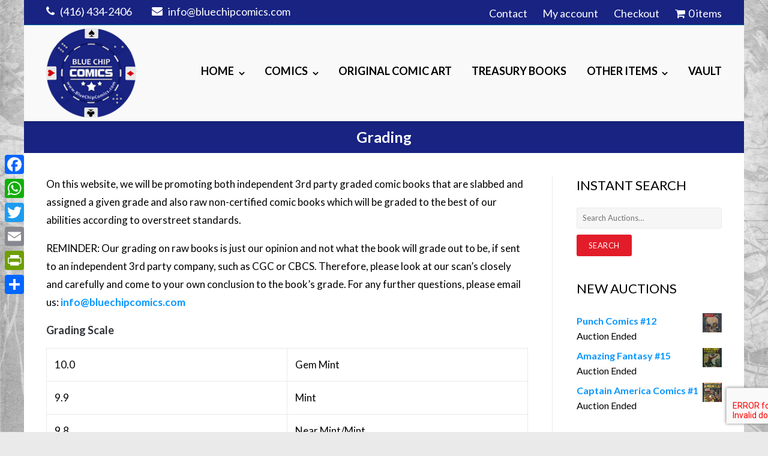

--- FILE ---
content_type: text/html; charset=UTF-8
request_url: https://bluechipcomics.com/grading/
body_size: 13297
content:
<!DOCTYPE html>
<html lang="en">
<head>
	<meta charset="UTF-8">
	<link rel="profile" href="https://gmpg.org/xfn/11">

	<title>Grading &#8211; BlueChip Comics</title>
<meta name='robots' content='max-image-preview:large' />
	<style>img:is([sizes="auto" i], [sizes^="auto," i]) { contain-intrinsic-size: 3000px 1500px }</style>
	<link rel='dns-prefetch' href='//static.addtoany.com' />
<link rel='dns-prefetch' href='//fonts.googleapis.com' />
<link rel="alternate" type="application/rss+xml" title="BlueChip Comics &raquo; Feed" href="https://bluechipcomics.com/feed/" />
<link rel="alternate" type="application/rss+xml" title="BlueChip Comics &raquo; Comments Feed" href="https://bluechipcomics.com/comments/feed/" />
<script type="text/javascript">
/* <![CDATA[ */
window._wpemojiSettings = {"baseUrl":"https:\/\/s.w.org\/images\/core\/emoji\/16.0.1\/72x72\/","ext":".png","svgUrl":"https:\/\/s.w.org\/images\/core\/emoji\/16.0.1\/svg\/","svgExt":".svg","source":{"concatemoji":"https:\/\/bluechipcomics.com\/wp-includes\/js\/wp-emoji-release.min.js?ver=6.8.3"}};
/*! This file is auto-generated */
!function(s,n){var o,i,e;function c(e){try{var t={supportTests:e,timestamp:(new Date).valueOf()};sessionStorage.setItem(o,JSON.stringify(t))}catch(e){}}function p(e,t,n){e.clearRect(0,0,e.canvas.width,e.canvas.height),e.fillText(t,0,0);var t=new Uint32Array(e.getImageData(0,0,e.canvas.width,e.canvas.height).data),a=(e.clearRect(0,0,e.canvas.width,e.canvas.height),e.fillText(n,0,0),new Uint32Array(e.getImageData(0,0,e.canvas.width,e.canvas.height).data));return t.every(function(e,t){return e===a[t]})}function u(e,t){e.clearRect(0,0,e.canvas.width,e.canvas.height),e.fillText(t,0,0);for(var n=e.getImageData(16,16,1,1),a=0;a<n.data.length;a++)if(0!==n.data[a])return!1;return!0}function f(e,t,n,a){switch(t){case"flag":return n(e,"\ud83c\udff3\ufe0f\u200d\u26a7\ufe0f","\ud83c\udff3\ufe0f\u200b\u26a7\ufe0f")?!1:!n(e,"\ud83c\udde8\ud83c\uddf6","\ud83c\udde8\u200b\ud83c\uddf6")&&!n(e,"\ud83c\udff4\udb40\udc67\udb40\udc62\udb40\udc65\udb40\udc6e\udb40\udc67\udb40\udc7f","\ud83c\udff4\u200b\udb40\udc67\u200b\udb40\udc62\u200b\udb40\udc65\u200b\udb40\udc6e\u200b\udb40\udc67\u200b\udb40\udc7f");case"emoji":return!a(e,"\ud83e\udedf")}return!1}function g(e,t,n,a){var r="undefined"!=typeof WorkerGlobalScope&&self instanceof WorkerGlobalScope?new OffscreenCanvas(300,150):s.createElement("canvas"),o=r.getContext("2d",{willReadFrequently:!0}),i=(o.textBaseline="top",o.font="600 32px Arial",{});return e.forEach(function(e){i[e]=t(o,e,n,a)}),i}function t(e){var t=s.createElement("script");t.src=e,t.defer=!0,s.head.appendChild(t)}"undefined"!=typeof Promise&&(o="wpEmojiSettingsSupports",i=["flag","emoji"],n.supports={everything:!0,everythingExceptFlag:!0},e=new Promise(function(e){s.addEventListener("DOMContentLoaded",e,{once:!0})}),new Promise(function(t){var n=function(){try{var e=JSON.parse(sessionStorage.getItem(o));if("object"==typeof e&&"number"==typeof e.timestamp&&(new Date).valueOf()<e.timestamp+604800&&"object"==typeof e.supportTests)return e.supportTests}catch(e){}return null}();if(!n){if("undefined"!=typeof Worker&&"undefined"!=typeof OffscreenCanvas&&"undefined"!=typeof URL&&URL.createObjectURL&&"undefined"!=typeof Blob)try{var e="postMessage("+g.toString()+"("+[JSON.stringify(i),f.toString(),p.toString(),u.toString()].join(",")+"));",a=new Blob([e],{type:"text/javascript"}),r=new Worker(URL.createObjectURL(a),{name:"wpTestEmojiSupports"});return void(r.onmessage=function(e){c(n=e.data),r.terminate(),t(n)})}catch(e){}c(n=g(i,f,p,u))}t(n)}).then(function(e){for(var t in e)n.supports[t]=e[t],n.supports.everything=n.supports.everything&&n.supports[t],"flag"!==t&&(n.supports.everythingExceptFlag=n.supports.everythingExceptFlag&&n.supports[t]);n.supports.everythingExceptFlag=n.supports.everythingExceptFlag&&!n.supports.flag,n.DOMReady=!1,n.readyCallback=function(){n.DOMReady=!0}}).then(function(){return e}).then(function(){var e;n.supports.everything||(n.readyCallback(),(e=n.source||{}).concatemoji?t(e.concatemoji):e.wpemoji&&e.twemoji&&(t(e.twemoji),t(e.wpemoji)))}))}((window,document),window._wpemojiSettings);
/* ]]> */
</script>
<link rel='stylesheet' id='stripe-main-styles-css' href='https://bluechipcomics.com/wp-content/mu-plugins/vendor/godaddy/mwc-core/assets/css/stripe-settings.css' type='text/css' media='all' />
<style id='wp-emoji-styles-inline-css' type='text/css'>

	img.wp-smiley, img.emoji {
		display: inline !important;
		border: none !important;
		box-shadow: none !important;
		height: 1em !important;
		width: 1em !important;
		margin: 0 0.07em !important;
		vertical-align: -0.1em !important;
		background: none !important;
		padding: 0 !important;
	}
</style>
<link rel='stylesheet' id='wp-block-library-css' href='https://bluechipcomics.com/wp-includes/css/dist/block-library/style.min.css?ver=6.8.3' type='text/css' media='all' />
<style id='classic-theme-styles-inline-css' type='text/css'>
/*! This file is auto-generated */
.wp-block-button__link{color:#fff;background-color:#32373c;border-radius:9999px;box-shadow:none;text-decoration:none;padding:calc(.667em + 2px) calc(1.333em + 2px);font-size:1.125em}.wp-block-file__button{background:#32373c;color:#fff;text-decoration:none}
</style>
<style id='global-styles-inline-css' type='text/css'>
:root{--wp--preset--aspect-ratio--square: 1;--wp--preset--aspect-ratio--4-3: 4/3;--wp--preset--aspect-ratio--3-4: 3/4;--wp--preset--aspect-ratio--3-2: 3/2;--wp--preset--aspect-ratio--2-3: 2/3;--wp--preset--aspect-ratio--16-9: 16/9;--wp--preset--aspect-ratio--9-16: 9/16;--wp--preset--color--black: #000000;--wp--preset--color--cyan-bluish-gray: #abb8c3;--wp--preset--color--white: #ffffff;--wp--preset--color--pale-pink: #f78da7;--wp--preset--color--vivid-red: #cf2e2e;--wp--preset--color--luminous-vivid-orange: #ff6900;--wp--preset--color--luminous-vivid-amber: #fcb900;--wp--preset--color--light-green-cyan: #7bdcb5;--wp--preset--color--vivid-green-cyan: #00d084;--wp--preset--color--pale-cyan-blue: #8ed1fc;--wp--preset--color--vivid-cyan-blue: #0693e3;--wp--preset--color--vivid-purple: #9b51e0;--wp--preset--gradient--vivid-cyan-blue-to-vivid-purple: linear-gradient(135deg,rgba(6,147,227,1) 0%,rgb(155,81,224) 100%);--wp--preset--gradient--light-green-cyan-to-vivid-green-cyan: linear-gradient(135deg,rgb(122,220,180) 0%,rgb(0,208,130) 100%);--wp--preset--gradient--luminous-vivid-amber-to-luminous-vivid-orange: linear-gradient(135deg,rgba(252,185,0,1) 0%,rgba(255,105,0,1) 100%);--wp--preset--gradient--luminous-vivid-orange-to-vivid-red: linear-gradient(135deg,rgba(255,105,0,1) 0%,rgb(207,46,46) 100%);--wp--preset--gradient--very-light-gray-to-cyan-bluish-gray: linear-gradient(135deg,rgb(238,238,238) 0%,rgb(169,184,195) 100%);--wp--preset--gradient--cool-to-warm-spectrum: linear-gradient(135deg,rgb(74,234,220) 0%,rgb(151,120,209) 20%,rgb(207,42,186) 40%,rgb(238,44,130) 60%,rgb(251,105,98) 80%,rgb(254,248,76) 100%);--wp--preset--gradient--blush-light-purple: linear-gradient(135deg,rgb(255,206,236) 0%,rgb(152,150,240) 100%);--wp--preset--gradient--blush-bordeaux: linear-gradient(135deg,rgb(254,205,165) 0%,rgb(254,45,45) 50%,rgb(107,0,62) 100%);--wp--preset--gradient--luminous-dusk: linear-gradient(135deg,rgb(255,203,112) 0%,rgb(199,81,192) 50%,rgb(65,88,208) 100%);--wp--preset--gradient--pale-ocean: linear-gradient(135deg,rgb(255,245,203) 0%,rgb(182,227,212) 50%,rgb(51,167,181) 100%);--wp--preset--gradient--electric-grass: linear-gradient(135deg,rgb(202,248,128) 0%,rgb(113,206,126) 100%);--wp--preset--gradient--midnight: linear-gradient(135deg,rgb(2,3,129) 0%,rgb(40,116,252) 100%);--wp--preset--font-size--small: 13px;--wp--preset--font-size--medium: 20px;--wp--preset--font-size--large: 36px;--wp--preset--font-size--x-large: 42px;--wp--preset--spacing--20: 0.44rem;--wp--preset--spacing--30: 0.67rem;--wp--preset--spacing--40: 1rem;--wp--preset--spacing--50: 1.5rem;--wp--preset--spacing--60: 2.25rem;--wp--preset--spacing--70: 3.38rem;--wp--preset--spacing--80: 5.06rem;--wp--preset--shadow--natural: 6px 6px 9px rgba(0, 0, 0, 0.2);--wp--preset--shadow--deep: 12px 12px 50px rgba(0, 0, 0, 0.4);--wp--preset--shadow--sharp: 6px 6px 0px rgba(0, 0, 0, 0.2);--wp--preset--shadow--outlined: 6px 6px 0px -3px rgba(255, 255, 255, 1), 6px 6px rgba(0, 0, 0, 1);--wp--preset--shadow--crisp: 6px 6px 0px rgba(0, 0, 0, 1);}:where(.is-layout-flex){gap: 0.5em;}:where(.is-layout-grid){gap: 0.5em;}body .is-layout-flex{display: flex;}.is-layout-flex{flex-wrap: wrap;align-items: center;}.is-layout-flex > :is(*, div){margin: 0;}body .is-layout-grid{display: grid;}.is-layout-grid > :is(*, div){margin: 0;}:where(.wp-block-columns.is-layout-flex){gap: 2em;}:where(.wp-block-columns.is-layout-grid){gap: 2em;}:where(.wp-block-post-template.is-layout-flex){gap: 1.25em;}:where(.wp-block-post-template.is-layout-grid){gap: 1.25em;}.has-black-color{color: var(--wp--preset--color--black) !important;}.has-cyan-bluish-gray-color{color: var(--wp--preset--color--cyan-bluish-gray) !important;}.has-white-color{color: var(--wp--preset--color--white) !important;}.has-pale-pink-color{color: var(--wp--preset--color--pale-pink) !important;}.has-vivid-red-color{color: var(--wp--preset--color--vivid-red) !important;}.has-luminous-vivid-orange-color{color: var(--wp--preset--color--luminous-vivid-orange) !important;}.has-luminous-vivid-amber-color{color: var(--wp--preset--color--luminous-vivid-amber) !important;}.has-light-green-cyan-color{color: var(--wp--preset--color--light-green-cyan) !important;}.has-vivid-green-cyan-color{color: var(--wp--preset--color--vivid-green-cyan) !important;}.has-pale-cyan-blue-color{color: var(--wp--preset--color--pale-cyan-blue) !important;}.has-vivid-cyan-blue-color{color: var(--wp--preset--color--vivid-cyan-blue) !important;}.has-vivid-purple-color{color: var(--wp--preset--color--vivid-purple) !important;}.has-black-background-color{background-color: var(--wp--preset--color--black) !important;}.has-cyan-bluish-gray-background-color{background-color: var(--wp--preset--color--cyan-bluish-gray) !important;}.has-white-background-color{background-color: var(--wp--preset--color--white) !important;}.has-pale-pink-background-color{background-color: var(--wp--preset--color--pale-pink) !important;}.has-vivid-red-background-color{background-color: var(--wp--preset--color--vivid-red) !important;}.has-luminous-vivid-orange-background-color{background-color: var(--wp--preset--color--luminous-vivid-orange) !important;}.has-luminous-vivid-amber-background-color{background-color: var(--wp--preset--color--luminous-vivid-amber) !important;}.has-light-green-cyan-background-color{background-color: var(--wp--preset--color--light-green-cyan) !important;}.has-vivid-green-cyan-background-color{background-color: var(--wp--preset--color--vivid-green-cyan) !important;}.has-pale-cyan-blue-background-color{background-color: var(--wp--preset--color--pale-cyan-blue) !important;}.has-vivid-cyan-blue-background-color{background-color: var(--wp--preset--color--vivid-cyan-blue) !important;}.has-vivid-purple-background-color{background-color: var(--wp--preset--color--vivid-purple) !important;}.has-black-border-color{border-color: var(--wp--preset--color--black) !important;}.has-cyan-bluish-gray-border-color{border-color: var(--wp--preset--color--cyan-bluish-gray) !important;}.has-white-border-color{border-color: var(--wp--preset--color--white) !important;}.has-pale-pink-border-color{border-color: var(--wp--preset--color--pale-pink) !important;}.has-vivid-red-border-color{border-color: var(--wp--preset--color--vivid-red) !important;}.has-luminous-vivid-orange-border-color{border-color: var(--wp--preset--color--luminous-vivid-orange) !important;}.has-luminous-vivid-amber-border-color{border-color: var(--wp--preset--color--luminous-vivid-amber) !important;}.has-light-green-cyan-border-color{border-color: var(--wp--preset--color--light-green-cyan) !important;}.has-vivid-green-cyan-border-color{border-color: var(--wp--preset--color--vivid-green-cyan) !important;}.has-pale-cyan-blue-border-color{border-color: var(--wp--preset--color--pale-cyan-blue) !important;}.has-vivid-cyan-blue-border-color{border-color: var(--wp--preset--color--vivid-cyan-blue) !important;}.has-vivid-purple-border-color{border-color: var(--wp--preset--color--vivid-purple) !important;}.has-vivid-cyan-blue-to-vivid-purple-gradient-background{background: var(--wp--preset--gradient--vivid-cyan-blue-to-vivid-purple) !important;}.has-light-green-cyan-to-vivid-green-cyan-gradient-background{background: var(--wp--preset--gradient--light-green-cyan-to-vivid-green-cyan) !important;}.has-luminous-vivid-amber-to-luminous-vivid-orange-gradient-background{background: var(--wp--preset--gradient--luminous-vivid-amber-to-luminous-vivid-orange) !important;}.has-luminous-vivid-orange-to-vivid-red-gradient-background{background: var(--wp--preset--gradient--luminous-vivid-orange-to-vivid-red) !important;}.has-very-light-gray-to-cyan-bluish-gray-gradient-background{background: var(--wp--preset--gradient--very-light-gray-to-cyan-bluish-gray) !important;}.has-cool-to-warm-spectrum-gradient-background{background: var(--wp--preset--gradient--cool-to-warm-spectrum) !important;}.has-blush-light-purple-gradient-background{background: var(--wp--preset--gradient--blush-light-purple) !important;}.has-blush-bordeaux-gradient-background{background: var(--wp--preset--gradient--blush-bordeaux) !important;}.has-luminous-dusk-gradient-background{background: var(--wp--preset--gradient--luminous-dusk) !important;}.has-pale-ocean-gradient-background{background: var(--wp--preset--gradient--pale-ocean) !important;}.has-electric-grass-gradient-background{background: var(--wp--preset--gradient--electric-grass) !important;}.has-midnight-gradient-background{background: var(--wp--preset--gradient--midnight) !important;}.has-small-font-size{font-size: var(--wp--preset--font-size--small) !important;}.has-medium-font-size{font-size: var(--wp--preset--font-size--medium) !important;}.has-large-font-size{font-size: var(--wp--preset--font-size--large) !important;}.has-x-large-font-size{font-size: var(--wp--preset--font-size--x-large) !important;}
:where(.wp-block-post-template.is-layout-flex){gap: 1.25em;}:where(.wp-block-post-template.is-layout-grid){gap: 1.25em;}
:where(.wp-block-columns.is-layout-flex){gap: 2em;}:where(.wp-block-columns.is-layout-grid){gap: 2em;}
:root :where(.wp-block-pullquote){font-size: 1.5em;line-height: 1.6;}
</style>
<link rel='stylesheet' id='dashicons-css' href='https://bluechipcomics.com/wp-includes/css/dashicons.min.css?ver=6.8.3' type='text/css' media='all' />
<link rel='stylesheet' id='admin-bar-css' href='https://bluechipcomics.com/wp-includes/css/admin-bar.min.css?ver=6.8.3' type='text/css' media='all' />
<style id='admin-bar-inline-css' type='text/css'>

    /* Hide CanvasJS credits for P404 charts specifically */
    #p404RedirectChart .canvasjs-chart-credit {
        display: none !important;
    }
    
    #p404RedirectChart canvas {
        border-radius: 6px;
    }

    .p404-redirect-adminbar-weekly-title {
        font-weight: bold;
        font-size: 14px;
        color: #fff;
        margin-bottom: 6px;
    }

    #wpadminbar #wp-admin-bar-p404_free_top_button .ab-icon:before {
        content: "\f103";
        color: #dc3545;
        top: 3px;
    }
    
    #wp-admin-bar-p404_free_top_button .ab-item {
        min-width: 80px !important;
        padding: 0px !important;
    }
    
    /* Ensure proper positioning and z-index for P404 dropdown */
    .p404-redirect-adminbar-dropdown-wrap { 
        min-width: 0; 
        padding: 0;
        position: static !important;
    }
    
    #wpadminbar #wp-admin-bar-p404_free_top_button_dropdown {
        position: static !important;
    }
    
    #wpadminbar #wp-admin-bar-p404_free_top_button_dropdown .ab-item {
        padding: 0 !important;
        margin: 0 !important;
    }
    
    .p404-redirect-dropdown-container {
        min-width: 340px;
        padding: 18px 18px 12px 18px;
        background: #23282d !important;
        color: #fff;
        border-radius: 12px;
        box-shadow: 0 8px 32px rgba(0,0,0,0.25);
        margin-top: 10px;
        position: relative !important;
        z-index: 999999 !important;
        display: block !important;
        border: 1px solid #444;
    }
    
    /* Ensure P404 dropdown appears on hover */
    #wpadminbar #wp-admin-bar-p404_free_top_button .p404-redirect-dropdown-container { 
        display: none !important;
    }
    
    #wpadminbar #wp-admin-bar-p404_free_top_button:hover .p404-redirect-dropdown-container { 
        display: block !important;
    }
    
    #wpadminbar #wp-admin-bar-p404_free_top_button:hover #wp-admin-bar-p404_free_top_button_dropdown .p404-redirect-dropdown-container {
        display: block !important;
    }
    
    .p404-redirect-card {
        background: #2c3338;
        border-radius: 8px;
        padding: 18px 18px 12px 18px;
        box-shadow: 0 2px 8px rgba(0,0,0,0.07);
        display: flex;
        flex-direction: column;
        align-items: flex-start;
        border: 1px solid #444;
    }
    
    .p404-redirect-btn {
        display: inline-block;
        background: #dc3545;
        color: #fff !important;
        font-weight: bold;
        padding: 5px 22px;
        border-radius: 8px;
        text-decoration: none;
        font-size: 17px;
        transition: background 0.2s, box-shadow 0.2s;
        margin-top: 8px;
        box-shadow: 0 2px 8px rgba(220,53,69,0.15);
        text-align: center;
        line-height: 1.6;
    }
    
    .p404-redirect-btn:hover {
        background: #c82333;
        color: #fff !important;
        box-shadow: 0 4px 16px rgba(220,53,69,0.25);
    }
    
    /* Prevent conflicts with other admin bar dropdowns */
    #wpadminbar .ab-top-menu > li:hover > .ab-item,
    #wpadminbar .ab-top-menu > li.hover > .ab-item {
        z-index: auto;
    }
    
    #wpadminbar #wp-admin-bar-p404_free_top_button:hover > .ab-item {
        z-index: 999998 !important;
    }
    
</style>
<link rel='stylesheet' id='contact-form-7-css' href='https://bluechipcomics.com/wp-content/plugins/contact-form-7/includes/css/styles.css?ver=6.1.4' type='text/css' media='all' />
<link rel='stylesheet' id='wpmenucart-icons-css' href='https://bluechipcomics.com/wp-content/plugins/woocommerce-menu-bar-cart/assets/css/wpmenucart-icons.min.css?ver=2.14.12' type='text/css' media='all' />
<style id='wpmenucart-icons-inline-css' type='text/css'>
@font-face{font-family:WPMenuCart;src:url(https://bluechipcomics.com/wp-content/plugins/woocommerce-menu-bar-cart/assets/fonts/WPMenuCart.eot);src:url(https://bluechipcomics.com/wp-content/plugins/woocommerce-menu-bar-cart/assets/fonts/WPMenuCart.eot?#iefix) format('embedded-opentype'),url(https://bluechipcomics.com/wp-content/plugins/woocommerce-menu-bar-cart/assets/fonts/WPMenuCart.woff2) format('woff2'),url(https://bluechipcomics.com/wp-content/plugins/woocommerce-menu-bar-cart/assets/fonts/WPMenuCart.woff) format('woff'),url(https://bluechipcomics.com/wp-content/plugins/woocommerce-menu-bar-cart/assets/fonts/WPMenuCart.ttf) format('truetype'),url(https://bluechipcomics.com/wp-content/plugins/woocommerce-menu-bar-cart/assets/fonts/WPMenuCart.svg#WPMenuCart) format('svg');font-weight:400;font-style:normal;font-display:swap}
</style>
<link rel='stylesheet' id='wpmenucart-css' href='https://bluechipcomics.com/wp-content/plugins/woocommerce-menu-bar-cart/assets/css/wpmenucart-main.min.css?ver=2.14.12' type='text/css' media='all' />
<link rel='stylesheet' id='pac-styles-css' href='https://bluechipcomics.com/wp-content/plugins/woocommerce-product-archive-customiser/assets/css/pac.css?ver=6.8.3' type='text/css' media='all' />
<link rel='stylesheet' id='pac-layout-styles-css' href='https://bluechipcomics.com/wp-content/plugins/woocommerce-product-archive-customiser/assets/css/layout.css?ver=6.8.3' type='text/css' media='only screen and (min-width: 768px)' />
<link rel='stylesheet' id='woocommerce-layout-css' href='https://bluechipcomics.com/wp-content/plugins/woocommerce/assets/css/woocommerce-layout.css?ver=10.4.3' type='text/css' media='all' />
<link rel='stylesheet' id='woocommerce-smallscreen-css' href='https://bluechipcomics.com/wp-content/plugins/woocommerce/assets/css/woocommerce-smallscreen.css?ver=10.4.3' type='text/css' media='only screen and (max-width: 768px)' />
<link rel='stylesheet' id='woocommerce-general-css' href='https://bluechipcomics.com/wp-content/plugins/woocommerce/assets/css/woocommerce.css?ver=10.4.3' type='text/css' media='all' />
<style id='woocommerce-inline-inline-css' type='text/css'>
.woocommerce form .form-row .required { visibility: visible; }
</style>
<link rel='stylesheet' id='wp-components-css' href='https://bluechipcomics.com/wp-includes/css/dist/components/style.min.css?ver=6.8.3' type='text/css' media='all' />
<link rel='stylesheet' id='godaddy-styles-css' href='https://bluechipcomics.com/wp-content/mu-plugins/vendor/wpex/godaddy-launch/includes/Dependencies/GoDaddy/Styles/build/latest.css?ver=2.0.2' type='text/css' media='all' />
<link rel='stylesheet' id='siteorigin-google-web-fonts-css' href='//fonts.googleapis.com/css?family=Muli%3A300%7CLato%3A300%2C400%2C700&#038;ver=6.8.3' type='text/css' media='all' />
<link rel='stylesheet' id='ultra-woocommerce-style-css' href='https://bluechipcomics.com/wp-content/themes/ultra/woocommerce/woocommerce.css?ver=6.8.3' type='text/css' media='all' />
<link rel='stylesheet' id='ultra-style-css' href='https://bluechipcomics.com/wp-content/themes/VOOFA/style.css?ver=1.6.2' type='text/css' media='all' />
<link rel='stylesheet' id='font-awesome-css' href='https://bluechipcomics.com/wp-content/themes/ultra/font-awesome/css/font-awesome.min.css?ver=4.7.0' type='text/css' media='all' />
<link rel='stylesheet' id='simple-auction-css' href='https://bluechipcomics.com/wp-content/plugins/woocommerce-simple-auctions/css/frontend.css?ver=6.8.3' type='text/css' media='all' />
<link rel='stylesheet' id='addtoany-css' href='https://bluechipcomics.com/wp-content/plugins/add-to-any/addtoany.min.css?ver=1.16' type='text/css' media='all' />
<style id='addtoany-inline-css' type='text/css'>
@media screen and (max-width:980px){
.a2a_floating_style.a2a_vertical_style{display:none;}
}
</style>
<script type="text/javascript" id="addtoany-core-js-before">
/* <![CDATA[ */
window.a2a_config=window.a2a_config||{};a2a_config.callbacks=[];a2a_config.overlays=[];a2a_config.templates={};
/* ]]> */
</script>
<script type="text/javascript" defer src="https://static.addtoany.com/menu/page.js" id="addtoany-core-js"></script>
<script type="text/javascript" src="https://bluechipcomics.com/wp-includes/js/jquery/jquery.min.js?ver=3.7.1" id="jquery-core-js"></script>
<script type="text/javascript" src="https://bluechipcomics.com/wp-includes/js/jquery/jquery-migrate.min.js?ver=3.4.1" id="jquery-migrate-js"></script>
<script type="text/javascript" defer src="https://bluechipcomics.com/wp-content/plugins/add-to-any/addtoany.min.js?ver=1.1" id="addtoany-jquery-js"></script>
<script type="text/javascript" src="https://bluechipcomics.com/wp-content/plugins/woocommerce/assets/js/jquery-blockui/jquery.blockUI.min.js?ver=2.7.0-wc.10.4.3" id="wc-jquery-blockui-js" defer="defer" data-wp-strategy="defer"></script>
<script type="text/javascript" id="wc-add-to-cart-js-extra">
/* <![CDATA[ */
var wc_add_to_cart_params = {"ajax_url":"\/wp-admin\/admin-ajax.php","wc_ajax_url":"\/?wc-ajax=%%endpoint%%","i18n_view_cart":"View cart","cart_url":"https:\/\/bluechipcomics.com\/cart\/","is_cart":"","cart_redirect_after_add":"yes"};
/* ]]> */
</script>
<script type="text/javascript" src="https://bluechipcomics.com/wp-content/plugins/woocommerce/assets/js/frontend/add-to-cart.min.js?ver=10.4.3" id="wc-add-to-cart-js" defer="defer" data-wp-strategy="defer"></script>
<script type="text/javascript" src="https://bluechipcomics.com/wp-content/plugins/woocommerce/assets/js/js-cookie/js.cookie.min.js?ver=2.1.4-wc.10.4.3" id="wc-js-cookie-js" defer="defer" data-wp-strategy="defer"></script>
<script type="text/javascript" id="woocommerce-js-extra">
/* <![CDATA[ */
var woocommerce_params = {"ajax_url":"\/wp-admin\/admin-ajax.php","wc_ajax_url":"\/?wc-ajax=%%endpoint%%","i18n_password_show":"Show password","i18n_password_hide":"Hide password"};
/* ]]> */
</script>
<script type="text/javascript" src="https://bluechipcomics.com/wp-content/plugins/woocommerce/assets/js/frontend/woocommerce.min.js?ver=10.4.3" id="woocommerce-js" defer="defer" data-wp-strategy="defer"></script>
<script type="text/javascript" id="ultra-theme-js-extra">
/* <![CDATA[ */
var ultra_smooth_scroll_params = {"value":"1"};
var ultra_resp_top_bar_params = {"collapse":"1024"};
/* ]]> */
</script>
<script type="text/javascript" src="https://bluechipcomics.com/wp-content/themes/ultra/js/jquery.theme.min.js?ver=1.6.2" id="ultra-theme-js"></script>
<script type="text/javascript" src="https://bluechipcomics.com/wp-content/themes/ultra/js/jquery.hc-sticky.min.js?ver=2.2.6" id="jquery-hc-sticky-js"></script>
<script type="text/javascript" src="https://bluechipcomics.com/wp-content/themes/ultra/js/jquery.flexslider.min.js?ver=2.2.2" id="jquery-flexslider-js"></script>
<script type="text/javascript" src="https://bluechipcomics.com/wp-content/themes/ultra/js/jquery.fitvids.min.js?ver=1.1" id="jquery-fitvids-js"></script>
<script type="text/javascript" src="https://bluechipcomics.com/wp-content/themes/ultra/js/skip-link-focus-fix.js?ver=1.6.2" id="ultra-skip-link-focus-fix-js"></script>
<!--[if lt IE 9]>
<script type="text/javascript" src="https://bluechipcomics.com/wp-content/themes/ultra/js/flexie.js?ver=1.0.3" id="ultra-flexie-js"></script>
<![endif]-->
<!--[if lt IE 9]>
<script type="text/javascript" src="https://bluechipcomics.com/wp-content/themes/ultra/js/html5shiv-printshiv.js?ver=3.7.3" id="ultra-html5-js"></script>
<![endif]-->
<!--[if (gte IE 6)&(lte IE 8)]>
<script type="text/javascript" src="https://bluechipcomics.com/wp-content/themes/ultra/js/selectivizr.min.js?ver=1.0.3b" id="ultra-selectivizr-js"></script>
<![endif]-->
<script type="text/javascript" src="https://bluechipcomics.com/wp-content/plugins/woocommerce-simple-auctions/js/jquery.countdown.min.js?ver=1.2.39" id="simple-auction-countdown-js"></script>
<script type="text/javascript" id="simple-auction-countdown-language-js-extra">
/* <![CDATA[ */
var countdown_language_data = {"labels":{"Years":"Years","Months":"Months","Weeks":"Weeks","Days":"Days","Hours":"Hours","Minutes":"Minutes","Seconds":"Seconds"},"labels1":{"Year":"Year","Month":"Month","Week":"Week","Day":"Day","Hour":"Hour","Minute":"Minute","Second":"Second"},"compactLabels":{"y":"y","m":"m","w":"w","d":"d"}};
/* ]]> */
</script>
<script type="text/javascript" src="https://bluechipcomics.com/wp-content/plugins/woocommerce-simple-auctions/js/jquery.countdown.language.js?ver=1.2.39" id="simple-auction-countdown-language-js"></script>
<script type="text/javascript" id="simple-auction-frontend-js-extra">
/* <![CDATA[ */
var data = {"finished":"Auction has finished!","checking":"Patience please, we are checking if auction is finished!","gtm_offset":"-5","started":"Auction has started! Please refresh your page.","no_need":"No need to bid. Your bid is winning! ","compact_counter":"no","outbid_message":"\n<ul class=\"woocommerce-error\" role=\"alert\">\n\t\t\t<li>\n\t\t\tYou've been outbid!\t\t<\/li>\n\t<\/ul>\n","interval":"1"};
var SA_Ajax = {"ajaxurl":"\/grading\/?wsa-ajax","najax":"1","last_activity":"1682820548","focus":"yes"};
/* ]]> */
</script>
<script type="text/javascript" src="https://bluechipcomics.com/wp-content/plugins/woocommerce-simple-auctions/js/simple-auction-frontend.js?ver=1.2.39" id="simple-auction-frontend-js"></script>
<link rel="https://api.w.org/" href="https://bluechipcomics.com/wp-json/" /><link rel="alternate" title="JSON" type="application/json" href="https://bluechipcomics.com/wp-json/wp/v2/pages/50" /><link rel="EditURI" type="application/rsd+xml" title="RSD" href="https://bluechipcomics.com/xmlrpc.php?rsd" />
<link rel="canonical" href="https://bluechipcomics.com/grading/" />
<link rel='shortlink' href='https://bluechipcomics.com/?p=50' />
<link rel="alternate" title="oEmbed (JSON)" type="application/json+oembed" href="https://bluechipcomics.com/wp-json/oembed/1.0/embed?url=https%3A%2F%2Fbluechipcomics.com%2Fgrading%2F" />
<link rel="alternate" title="oEmbed (XML)" type="text/xml+oembed" href="https://bluechipcomics.com/wp-json/oembed/1.0/embed?url=https%3A%2F%2Fbluechipcomics.com%2Fgrading%2F&#038;format=xml" />
<script src="https://www.google.com/recaptcha/api.js" async defer></script>
<meta name="viewport" content="width=device-width, initial-scale=1" />	<style type="text/css" id="ultra-menu-css"> 
		@media (max-width: 1024px) { 
			.responsive-menu .main-navigation ul { display: none } 
			.responsive-menu .menu-toggle { display: block }
			.responsive-menu .menu-search { display: none }
			.site-header .site-branding-container { max-width: 90% }
			.main-navigation { max-width: 10% }
		}
		@media (min-width: 1024px) {
			.header-centered .site-header .container { height: auto; }
			.header-centered .site-header .site-branding-container { float: none; max-width: 100%; padding-right: 0; text-align: center; }
			.header-centered .main-navigation { float: none; max-width: 100%; text-align: center; }
			.header-centered .main-navigation > div { display: inline-block; float: none; vertical-align: top; }
		}
	</style>
		<noscript><style>.woocommerce-product-gallery{ opacity: 1 !important; }</style></noscript>
	<style type="text/css" id="custom-background-css">
body.custom-background { background-image: url("https://bluechipcomics.com/wp-content/uploads/2017/04/bg16.jpg"); background-position: center center; background-size: cover; background-repeat: no-repeat; background-attachment: fixed; }
</style>
	<link rel="icon" href="https://bluechipcomics.com/wp-content/uploads/2017/04/Logo-Web-Blue-Chip-Comics-100x100.png" sizes="32x32" />
<link rel="icon" href="https://bluechipcomics.com/wp-content/uploads/2017/04/Logo-Web-Blue-Chip-Comics.png" sizes="192x192" />
<link rel="apple-touch-icon" href="https://bluechipcomics.com/wp-content/uploads/2017/04/Logo-Web-Blue-Chip-Comics.png" />
<meta name="msapplication-TileImage" content="https://bluechipcomics.com/wp-content/uploads/2017/04/Logo-Web-Blue-Chip-Comics.png" />
</head>

<body data-rsssl=1 class="wp-singular page-template-default page page-id-50 custom-background wp-custom-logo wp-theme-ultra wp-child-theme-VOOFA theme-ultra wc-pac-hide-sale-flash wc-pac-hide-product-count woocommerce-no-js metaslider-plugin boxed group-blog sidebar mobile-scroll-top no-touch page-layout-default resp">
<div id="page" class="hfeed site">
	<a class="skip-link screen-reader-text" href="#content">Skip to content</a>

			
<div id="top-bar">
	<div class="container">
		<div class="top-bar-text"><span class="phone"><a href="tel:(416) 434-2406">(416) 434-2406</a></span><span class="email"><a href="mailto:info@bluechipcomics.com">info@bluechipcomics.com</a></span></div><nav class="top-bar-navigation"><div class="menu-top-menu-container"><ul id="menu-top-menu" class="menu"><li id="menu-item-98" class="menu-item menu-item-type-post_type menu-item-object-page menu-item-98"><a href="https://bluechipcomics.com/contact-us/">Contact</a></li>
<li id="menu-item-92" class="menu-item menu-item-type-post_type menu-item-object-page menu-item-92"><a href="https://bluechipcomics.com/my-account/">My account</a></li>
<li id="menu-item-93" class="menu-item menu-item-type-post_type menu-item-object-page menu-item-93"><a href="https://bluechipcomics.com/checkout/">Checkout</a></li>
<li class="menu-item menu-item-type-post_type menu-item-object-page wpmenucartli wpmenucart-display-standard menu-item" id="wpmenucartli"><a class="wpmenucart-contents empty-wpmenucart-visible" href="https://bluechipcomics.com/shop/" title="Start shopping"><i class="wpmenucart-icon-shopping-cart-0" role="img" aria-label="Cart"></i><span class="cartcontents">0 items</span></a></li></ul></div></nav><!-- .top-bar-navigation -->
			</div><!-- .container -->
</div><!-- #top-bar -->
<span class="top-bar-arrow" style="display: none;"></span>
	
			<header id="masthead" class="site-header sticky-header scale responsive-menu">
			<div class="container">
				<div class="site-branding-container">
					<div class="site-branding">
						<a href="https://bluechipcomics.com/" rel="home">
							<img src="https://bluechipcomics.com/wp-content/uploads/2017/04/Logo-Web-Blue-Chip-Comics.png"  width="160"  height="160"  alt="BlueChip Comics Logo"  data-scale="1"  />						</a>
																	</div><!-- .site-branding -->
				</div><!-- .site-branding-container -->

				<nav id="site-navigation" class="main-navigation">
					<button class="menu-toggle"></button>					<div class="menu-primary-menu-container"><ul id="menu-primary-menu" class="menu"><li id="menu-item-27" class="menu-item menu-item-type-post_type menu-item-object-page menu-item-home current-menu-ancestor current-menu-parent current_page_parent current_page_ancestor menu-item-has-children menu-item-27"><a href="https://bluechipcomics.com/">Home</a>
<ul class="sub-menu">
	<li id="menu-item-81" class="menu-item menu-item-type-post_type menu-item-object-page menu-item-81"><a href="https://bluechipcomics.com/sell-to-us/">Sell To Us</a></li>
	<li id="menu-item-80" class="menu-item menu-item-type-post_type menu-item-object-page menu-item-80"><a href="https://bluechipcomics.com/consign-to-us/">Consign To Us</a></li>
	<li id="menu-item-79" class="menu-item menu-item-type-post_type menu-item-object-page page_item page-item-50 menu-item-79"><a href="https://bluechipcomics.com/grading/" aria-current="page">Grading</a></li>
</ul>
</li>
<li id="menu-item-91" class="menu-item menu-item-type-taxonomy menu-item-object-product_cat menu-item-has-children menu-item-91"><a href="https://bluechipcomics.com/product-category/comics/">Comics</a>
<ul class="sub-menu">
	<li id="menu-item-83" class="menu-item menu-item-type-taxonomy menu-item-object-product_cat menu-item-83"><a href="https://bluechipcomics.com/product-category/comics/golden-age-pre-1955/">Golden Age (Pre – 1955)</a></li>
	<li id="menu-item-88" class="menu-item menu-item-type-taxonomy menu-item-object-product_cat menu-item-88"><a href="https://bluechipcomics.com/product-category/comics/silver-age-1956-1969/">Silver Age (1956 – 1969)</a></li>
	<li id="menu-item-82" class="menu-item menu-item-type-taxonomy menu-item-object-product_cat menu-item-82"><a href="https://bluechipcomics.com/product-category/comics/bronze-age-1970-1979/">Bronze Age (1970 – 1979)</a></li>
	<li id="menu-item-86" class="menu-item menu-item-type-taxonomy menu-item-object-product_cat menu-item-86"><a href="https://bluechipcomics.com/product-category/comics/modern-age-1980-present/">Modern Age (1980 – Present)</a></li>
</ul>
</li>
<li id="menu-item-87" class="menu-item menu-item-type-taxonomy menu-item-object-product_cat menu-item-87"><a href="https://bluechipcomics.com/product-category/original-comic-art/">Original Comic Art</a></li>
<li id="menu-item-90" class="menu-item menu-item-type-taxonomy menu-item-object-product_cat menu-item-90"><a href="https://bluechipcomics.com/product-category/treasury-books/">Treasury Books</a></li>
<li id="menu-item-96" class="menu-item menu-item-type-custom menu-item-object-custom menu-item-has-children menu-item-96"><a href="#">Other Items</a>
<ul class="sub-menu">
	<li id="menu-item-89" class="menu-item menu-item-type-taxonomy menu-item-object-product_cat menu-item-89"><a href="https://bluechipcomics.com/product-category/statues/">Statues</a></li>
	<li id="menu-item-84" class="menu-item menu-item-type-taxonomy menu-item-object-product_cat menu-item-84"><a href="https://bluechipcomics.com/product-category/memorabilia/">Memorabilia</a></li>
	<li id="menu-item-85" class="menu-item menu-item-type-taxonomy menu-item-object-product_cat menu-item-85"><a href="https://bluechipcomics.com/product-category/miscellaneous/">Miscellaneous</a></li>
</ul>
</li>
<li id="menu-item-77" class="menu-item menu-item-type-post_type menu-item-object-page menu-item-77"><a href="https://bluechipcomics.com/vault/">Vault</a></li>
</ul></div>									</nav><!-- #site-navigation -->
			</div><!-- .container -->
		</header><!-- #masthead -->
	
	
	
	<div id="content" class="site-content">

		
			<header class="entry-header">
			<div class="container">
				<h1 class="entry-title">Grading</h1>			</div><!-- .container -->
		</header><!-- .entry-header -->
	
	<div class="container">

		<div id="primary" class="content-area">
			<main id="main" class="site-main">

				
				
<article id="post-50" class="post-50 page type-page status-publish hentry">
	
	<div class="entry-content">
		<p>On this website, we will be promoting both independent 3rd party graded comic books that are slabbed and assigned a given grade and also raw non-certified comic books which will be graded to the best of our abilities according to overstreet standards.</p>
<p>REMINDER: Our grading on raw books is just our opinion and not what the book will grade out to be, if sent to an independent 3rd party company, such as CGC or CBCS. Therefore, please look at our scan’s closely and carefully and come to your own conclusion to the book’s grade. For any further questions, please email us: <strong><a href="mailto:info@bluechipcomics.com" target="_blank">info@bluechipcomics.com</a></strong></p>
<h5>Grading Scale</h5>
<table>
<tbody>
<tr>
<td width="319">10.0</td>
<td width="319">Gem Mint</td>
</tr>
<tr>
<td width="319">9.9</td>
<td width="319">Mint</td>
</tr>
<tr>
<td width="319">9.8</td>
<td width="319">Near Mint/Mint</td>
</tr>
<tr>
<td width="319">9.6</td>
<td width="319">Near Mint+</td>
</tr>
<tr>
<td width="319">9.4</td>
<td width="319">Near Mint</td>
</tr>
<tr>
<td width="319">9.2</td>
<td width="319">Near Mint-</td>
</tr>
<tr>
<td width="319">9.0</td>
<td width="319">Very Fine/Near Mint</td>
</tr>
<tr>
<td width="319">8.5</td>
<td width="319">Very Fine+</td>
</tr>
<tr>
<td width="319">8.0</td>
<td width="319">Very Fine</td>
</tr>
<tr>
<td width="319">7.5</td>
<td width="319">Very Fine-</td>
</tr>
<tr>
<td width="319">7.0</td>
<td width="319">Fine/Very Fine</td>
</tr>
<tr>
<td width="319">6.5</td>
<td width="319">Fine+</td>
</tr>
<tr>
<td width="319">6.0</td>
<td width="319">Fine</td>
</tr>
<tr>
<td width="319">5.5</td>
<td width="319">Fine-</td>
</tr>
<tr>
<td width="319">5.0</td>
<td width="319">Very Good/Fine</td>
</tr>
<tr>
<td width="319">4.5</td>
<td width="319">Very Good+</td>
</tr>
<tr>
<td width="319">4.0</td>
<td width="319">Very Good</td>
</tr>
<tr>
<td width="319">3.5</td>
<td width="319">Very Good-</td>
</tr>
<tr>
<td width="319">3.0</td>
<td width="319">Good/Very Good</td>
</tr>
<tr>
<td width="319">2.5</td>
<td width="319">Good+</td>
</tr>
<tr>
<td width="319">2.0</td>
<td width="319">Good</td>
</tr>
<tr>
<td width="319">1.8</td>
<td width="319">Good-</td>
</tr>
<tr>
<td width="319">1.5</td>
<td width="319">Fair/Good</td>
</tr>
<tr>
<td width="319">1.0</td>
<td width="319">Fair</td>
</tr>
<tr>
<td width="319">.5</td>
<td width="319">Poor</td>
</tr>
</tbody>
</table>
			</div><!-- .entry-content -->

	<footer class="entry-footer">
					</footer><!-- .entry-footer -->	

</article><!-- #post-## -->

				
			
			</main><!-- #main -->
		</div><!-- #primary -->

		
<div id="secondary" class="widget-area">
	<aside id="woocommerce_auction_search-2" class="widget woocommerce widget_auction_search"><h3 class="widget-title">Instant Search</h3><form role="search" method="get" class="woocommerce-auction-search" action="https://bluechipcomics.com/">
	<label class="screen-reader-text" for="s">Search for:</label>
	<input type="search" class="search-field" placeholder="Search Auctions&hellip;" value="" name="s" title="Search for:" />
	<input type="submit" value="Search" />
	<input type="hidden" name="post_type" value="product" />
    <input type="hidden" name="search_auctions" value="true" />
</form></aside><aside id="recent_auctions-2" class="widget woocommerce widget_recent_auctions"><h3 class="widget-title">New Auctions</h3><ul class="product_list_widget"><li>
					<a href="https://bluechipcomics.com/product/punch-comics-12-copy/">
						<img width="100" height="100" src="https://bluechipcomics.com/wp-content/uploads/2017/07/punchcomics12-100x100.jpg" class="attachment-shop_thumbnail size-shop_thumbnail wp-post-image" alt="" decoding="async" loading="lazy" srcset="https://bluechipcomics.com/wp-content/uploads/2017/07/punchcomics12-100x100.jpg 100w, https://bluechipcomics.com/wp-content/uploads/2017/07/punchcomics12-300x300.jpg 300w, https://bluechipcomics.com/wp-content/uploads/2017/07/punchcomics12-150x150.jpg 150w" sizes="auto, (max-width: 100px) 100vw, 100px" /> Punch Comics #12
					</a> <span class="winned-for auction">Auction Ended</span> <span class="has-finished">Auction finished</span>
					
				</li><li>
					<a href="https://bluechipcomics.com/product/amazing-fantasy-15/">
						<img width="100" height="100" src="https://bluechipcomics.com/wp-content/uploads/2018/06/AF15-100x100.jpg" class="attachment-shop_thumbnail size-shop_thumbnail wp-post-image" alt="" decoding="async" loading="lazy" srcset="https://bluechipcomics.com/wp-content/uploads/2018/06/AF15-100x100.jpg 100w, https://bluechipcomics.com/wp-content/uploads/2018/06/AF15-150x150.jpg 150w, https://bluechipcomics.com/wp-content/uploads/2018/06/AF15-300x300.jpg 300w" sizes="auto, (max-width: 100px) 100vw, 100px" /> Amazing Fantasy #15
					</a> <span class="winned-for auction">Auction Ended</span> <span class="has-finished">Auction finished</span>
					
				</li><li>
					<a href="https://bluechipcomics.com/product/captain-america-comics-1/">
						<img width="100" height="100" src="https://bluechipcomics.com/wp-content/uploads/2018/06/CA1-100x100.jpg" class="attachment-shop_thumbnail size-shop_thumbnail wp-post-image" alt="" decoding="async" loading="lazy" srcset="https://bluechipcomics.com/wp-content/uploads/2018/06/CA1-100x100.jpg 100w, https://bluechipcomics.com/wp-content/uploads/2018/06/CA1-150x150.jpg 150w" sizes="auto, (max-width: 100px) 100vw, 100px" /> Captain America Comics #1
					</a> <span class="winned-for auction">Auction Ended</span> <span class="has-finished">Auction finished</span>
					
				</li></ul></aside><aside id="text-4" class="widget widget_text"><h3 class="widget-title">CONTACT NOW!</h3>			<div class="textwidget"><div class="wpforms-container wpforms-container-full" id="wpforms-338"><form id="wpforms-form-338" class="wpforms-validate wpforms-form" data-formid="338" method="post" enctype="multipart/form-data" action="/grading/" data-token="2b41aba8e8037c6042a192572d5eb6ad" data-token-time="1768207313"><noscript class="wpforms-error-noscript">Please enable JavaScript in your browser to complete this form.</noscript><div class="wpforms-field-container"><div id="wpforms-338-field_0-container" class="wpforms-field wpforms-field-name" data-field-id="0"><label class="wpforms-field-label wpforms-label-hide" for="wpforms-338-field_0">Name <span class="wpforms-required-label">*</span></label><input type="text" id="wpforms-338-field_0" class="wpforms-field-large wpforms-field-required" name="wpforms[fields][0]" placeholder="Name" required></div><div id="wpforms-338-field_1-container" class="wpforms-field wpforms-field-email" data-field-id="1"><label class="wpforms-field-label wpforms-label-hide" for="wpforms-338-field_1">Email <span class="wpforms-required-label">*</span></label><input type="email" id="wpforms-338-field_1" class="wpforms-field-large wpforms-field-required" name="wpforms[fields][1]" placeholder="Email" spellcheck="false" required></div><div id="wpforms-338-field_4-container" class="wpforms-field wpforms-field-text" data-field-id="4"><label class="wpforms-field-label wpforms-label-hide" for="wpforms-338-field_4">Phone <span class="wpforms-required-label">*</span></label><input type="text" id="wpforms-338-field_4" class="wpforms-field-large wpforms-field-required" name="wpforms[fields][4]" placeholder="Phone" required></div><div id="wpforms-338-field_2-container" class="wpforms-field wpforms-field-textarea" data-field-id="2"><label class="wpforms-field-label wpforms-label-hide" for="wpforms-338-field_2">Your Message <span class="wpforms-required-label">*</span></label><textarea id="wpforms-338-field_2" class="wpforms-field-medium wpforms-field-required" name="wpforms[fields][2]" placeholder="Your Message" required></textarea></div></div><!-- .wpforms-field-container --><div class="wpforms-submit-container" ><input type="hidden" name="wpforms[id]" value="338"><input type="hidden" name="page_title" value="Grading"><input type="hidden" name="page_url" value="https://bluechipcomics.com/grading/"><input type="hidden" name="url_referer" value=""><input type="hidden" name="page_id" value="50"><input type="hidden" name="wpforms[post_id]" value="50"><button type="submit" name="wpforms[submit]" id="wpforms-submit-338" class="wpforms-submit" data-alt-text="Sending..." data-submit-text="SUBMIT" aria-live="assertive" value="wpforms-submit">SUBMIT</button></div></form></div>  <!-- .wpforms-container -->
<p><span id="siteseal"><script async type="text/javascript" src="https://seal.godaddy.com/getSeal?sealID=1QZFrZzeggO0BadzIgnJfVrfyDFOPVFABTqym06LMql7zqJRm5GZ0A7tHE1c"></script></span></p>
</div>
		</aside></div><!-- #secondary -->
	
		</div><!-- .container -->

	</div><!-- #content -->

	<footer id="colophon" class="site-footer" role="contentinfo">

		<div class="footer-main">

			<div class="container">
				<aside id="text-2" class="widget-count-4 widget widget_text"><h3 class="widget-title">Important Note</h3>			<div class="textwidget"><p>Except as noted, all books, titles, characters, character names, slogans, logos, and related indicia are trademarks of and copyright of their respective owners. All items sold on this website are owned or consigned to BlueChipComics.com Read our Terms & Conditions before purchasing any items.</p>
</div>
		</aside><aside id="text-3" class="widget-count-4 widget widget_text"><h3 class="widget-title">Payment Options</h3>			<div class="textwidget"><p>&#8211; Bank Transfers<br />
&#8211; Cashiers Check<br />
&#8211; Electronic Transfer Funds<br />
&#8211; Certified Money Orders<br />
&#8211; Bank Wire Transfer<br />
&#8211; Email Transfers</p>
<p>Call: <strong>(416) 434-2406</strong> to learn more about your payment options.</p>
</div>
		</aside><aside id="nav_menu-4" class="widget-count-4 widget widget_nav_menu"><h3 class="widget-title">Auction Links</h3><div class="menu-auction-links-container"><ul id="menu-auction-links" class="menu"><li id="menu-item-121" class="menu-item menu-item-type-taxonomy menu-item-object-product_cat menu-item-121"><a href="https://bluechipcomics.com/product-category/comics/golden-age-pre-1955/">Golden Age (Pre – 1955)</a></li>
<li id="menu-item-123" class="menu-item menu-item-type-taxonomy menu-item-object-product_cat menu-item-123"><a href="https://bluechipcomics.com/product-category/comics/silver-age-1956-1969/">Silver Age (1956 – 1969)</a></li>
<li id="menu-item-120" class="menu-item menu-item-type-taxonomy menu-item-object-product_cat menu-item-120"><a href="https://bluechipcomics.com/product-category/comics/bronze-age-1970-1979/">Bronze Age (1970 – 1979)</a></li>
<li id="menu-item-122" class="menu-item menu-item-type-taxonomy menu-item-object-product_cat menu-item-122"><a href="https://bluechipcomics.com/product-category/comics/modern-age-1980-present/">Modern Age (1980 – Present)</a></li>
<li id="menu-item-128" class="menu-item menu-item-type-taxonomy menu-item-object-product_cat menu-item-128"><a href="https://bluechipcomics.com/product-category/treasury-books/">Treasury Books</a></li>
<li id="menu-item-126" class="menu-item menu-item-type-taxonomy menu-item-object-product_cat menu-item-126"><a href="https://bluechipcomics.com/product-category/original-comic-art/">Original Comic Art</a></li>
<li id="menu-item-127" class="menu-item menu-item-type-taxonomy menu-item-object-product_cat menu-item-127"><a href="https://bluechipcomics.com/product-category/statues/">Statues</a></li>
<li id="menu-item-124" class="menu-item menu-item-type-taxonomy menu-item-object-product_cat menu-item-124"><a href="https://bluechipcomics.com/product-category/memorabilia/">Memorabilia</a></li>
<li id="menu-item-125" class="menu-item menu-item-type-taxonomy menu-item-object-product_cat menu-item-125"><a href="https://bluechipcomics.com/product-category/miscellaneous/">Miscellaneous</a></li>
</ul></div></aside><aside id="nav_menu-2" class="widget-count-4 widget widget_nav_menu"><h3 class="widget-title">Quick Links</h3><div class="menu-footer-menu-container"><ul id="menu-footer-menu" class="menu"><li id="menu-item-117" class="menu-item menu-item-type-post_type menu-item-object-page menu-item-117"><a href="https://bluechipcomics.com/sell-to-us/">Sell To Us</a></li>
<li id="menu-item-116" class="menu-item menu-item-type-post_type menu-item-object-page menu-item-116"><a href="https://bluechipcomics.com/consign-to-us/">Consign To Us</a></li>
<li id="menu-item-115" class="menu-item menu-item-type-post_type menu-item-object-page page_item page-item-50 menu-item-115"><a href="https://bluechipcomics.com/grading/" aria-current="page">Grading</a></li>
<li id="menu-item-114" class="menu-item menu-item-type-post_type menu-item-object-page menu-item-114"><a href="https://bluechipcomics.com/contact-us/">Contact Us</a></li>
<li id="menu-item-118" class="menu-item menu-item-type-post_type menu-item-object-page menu-item-118"><a href="https://bluechipcomics.com/terms-of-use-privacy-policy/">Terms &#038; Conditions</a></li>
</ul></div></aside>				<div class="clear"></div>
			</div><!-- .container -->
		
		</div><!-- .main-footer -->

		
<div class="bottom-bar">
	<div class="container">
				<div class="site-info">
			&copy; 2026 <a href="https://bluechipcomics.com/">BlueChip Comics</a> | <a href="https://voofa.ca" target="_blank">Design by VOOFA</a>			<a href="" rel="designer" title=""></a>			 
		</div><!-- .site-info -->	</div><!-- .container -->
</div><!-- .bottom-bar -->		
	</footer><!-- #colophon -->
</div><!-- #page -->

<script type="speculationrules">
{"prefetch":[{"source":"document","where":{"and":[{"href_matches":"\/*"},{"not":{"href_matches":["\/wp-*.php","\/wp-admin\/*","\/wp-content\/uploads\/*","\/wp-content\/*","\/wp-content\/plugins\/*","\/wp-content\/themes\/VOOFA\/*","\/wp-content\/themes\/ultra\/*","\/*\\?(.+)"]}},{"not":{"selector_matches":"a[rel~=\"nofollow\"]"}},{"not":{"selector_matches":".no-prefetch, .no-prefetch a"}}]},"eagerness":"conservative"}]}
</script>
<div class="a2a_kit a2a_kit_size_32 a2a_floating_style a2a_vertical_style" style="left:0px;top:250px;background-color:transparent"><a class="a2a_button_facebook" href="https://www.addtoany.com/add_to/facebook?linkurl=https%3A%2F%2Fbluechipcomics.com%2Fgrading%2F&amp;linkname=Grading" title="Facebook" rel="nofollow noopener" target="_blank"></a><a class="a2a_button_whatsapp" href="https://www.addtoany.com/add_to/whatsapp?linkurl=https%3A%2F%2Fbluechipcomics.com%2Fgrading%2F&amp;linkname=Grading" title="WhatsApp" rel="nofollow noopener" target="_blank"></a><a class="a2a_button_twitter" href="https://www.addtoany.com/add_to/twitter?linkurl=https%3A%2F%2Fbluechipcomics.com%2Fgrading%2F&amp;linkname=Grading" title="Twitter" rel="nofollow noopener" target="_blank"></a><a class="a2a_button_email" href="https://www.addtoany.com/add_to/email?linkurl=https%3A%2F%2Fbluechipcomics.com%2Fgrading%2F&amp;linkname=Grading" title="Email" rel="nofollow noopener" target="_blank"></a><a class="a2a_button_printfriendly" href="https://www.addtoany.com/add_to/printfriendly?linkurl=https%3A%2F%2Fbluechipcomics.com%2Fgrading%2F&amp;linkname=Grading" title="PrintFriendly" rel="nofollow noopener" target="_blank"></a><a class="a2a_dd addtoany_share_save addtoany_share" href="https://www.addtoany.com/share"></a></div><a href="#" id="scroll-to-top" class="scroll-to-top" title="Back To Top"><span class="up-arrow"></span></a>	<script type='text/javascript'>
		(function () {
			var c = document.body.className;
			c = c.replace(/woocommerce-no-js/, 'woocommerce-js');
			document.body.className = c;
		})();
	</script>
	<link rel='stylesheet' id='wc-blocks-style-css' href='https://bluechipcomics.com/wp-content/plugins/woocommerce/assets/client/blocks/wc-blocks.css?ver=wc-10.4.3' type='text/css' media='all' />
<link rel='stylesheet' id='wpforms-classic-full-css' href='https://bluechipcomics.com/wp-content/plugins/wpforms-lite/assets/css/frontend/classic/wpforms-full.min.css?ver=1.9.8.7' type='text/css' media='all' />
<script type="text/javascript" src="https://bluechipcomics.com/wp-content/plugins/coblocks/dist/js/coblocks-animation.js?ver=3.1.16" id="coblocks-animation-js"></script>
<script type="text/javascript" src="https://bluechipcomics.com/wp-content/plugins/coblocks/dist/js/vendors/tiny-swiper.js?ver=3.1.16" id="coblocks-tiny-swiper-js"></script>
<script type="text/javascript" id="coblocks-tinyswiper-initializer-js-extra">
/* <![CDATA[ */
var coblocksTinyswiper = {"carouselPrevButtonAriaLabel":"Previous","carouselNextButtonAriaLabel":"Next","sliderImageAriaLabel":"Image"};
/* ]]> */
</script>
<script type="text/javascript" src="https://bluechipcomics.com/wp-content/plugins/coblocks/dist/js/coblocks-tinyswiper-initializer.js?ver=3.1.16" id="coblocks-tinyswiper-initializer-js"></script>
<script type="text/javascript" src="https://bluechipcomics.com/wp-includes/js/dist/hooks.min.js?ver=4d63a3d491d11ffd8ac6" id="wp-hooks-js"></script>
<script type="text/javascript" src="https://bluechipcomics.com/wp-includes/js/dist/i18n.min.js?ver=5e580eb46a90c2b997e6" id="wp-i18n-js"></script>
<script type="text/javascript" id="wp-i18n-js-after">
/* <![CDATA[ */
wp.i18n.setLocaleData( { 'text direction\u0004ltr': [ 'ltr' ] } );
/* ]]> */
</script>
<script type="text/javascript" src="https://bluechipcomics.com/wp-content/plugins/contact-form-7/includes/swv/js/index.js?ver=6.1.4" id="swv-js"></script>
<script type="text/javascript" id="contact-form-7-js-before">
/* <![CDATA[ */
var wpcf7 = {
    "api": {
        "root": "https:\/\/bluechipcomics.com\/wp-json\/",
        "namespace": "contact-form-7\/v1"
    },
    "cached": 1
};
/* ]]> */
</script>
<script type="text/javascript" src="https://bluechipcomics.com/wp-content/plugins/contact-form-7/includes/js/index.js?ver=6.1.4" id="contact-form-7-js"></script>
<script type="text/javascript" id="ultra-responsive-menu-js-extra">
/* <![CDATA[ */
var ultra_resp_menu_params = {"collapse":"1024"};
/* ]]> */
</script>
<script type="text/javascript" src="https://bluechipcomics.com/wp-content/themes/ultra/js/responsive-menu.min.js?ver=1.6.2" id="ultra-responsive-menu-js"></script>
<script type="text/javascript" src="https://bluechipcomics.com/wp-content/plugins/woocommerce/assets/js/sourcebuster/sourcebuster.min.js?ver=10.4.3" id="sourcebuster-js-js"></script>
<script type="text/javascript" id="wc-order-attribution-js-extra">
/* <![CDATA[ */
var wc_order_attribution = {"params":{"lifetime":1.0e-5,"session":30,"base64":false,"ajaxurl":"https:\/\/bluechipcomics.com\/wp-admin\/admin-ajax.php","prefix":"wc_order_attribution_","allowTracking":true},"fields":{"source_type":"current.typ","referrer":"current_add.rf","utm_campaign":"current.cmp","utm_source":"current.src","utm_medium":"current.mdm","utm_content":"current.cnt","utm_id":"current.id","utm_term":"current.trm","utm_source_platform":"current.plt","utm_creative_format":"current.fmt","utm_marketing_tactic":"current.tct","session_entry":"current_add.ep","session_start_time":"current_add.fd","session_pages":"session.pgs","session_count":"udata.vst","user_agent":"udata.uag"}};
/* ]]> */
</script>
<script type="text/javascript" src="https://bluechipcomics.com/wp-content/plugins/woocommerce/assets/js/frontend/order-attribution.min.js?ver=10.4.3" id="wc-order-attribution-js"></script>
<script type="text/javascript" src="https://www.google.com/recaptcha/api.js?render=6LcFS4EUAAAAAO5d-faK7QBfNF-3zBwhLsnu79dL&amp;ver=3.0" id="google-recaptcha-js"></script>
<script type="text/javascript" src="https://bluechipcomics.com/wp-includes/js/dist/vendor/wp-polyfill.min.js?ver=3.15.0" id="wp-polyfill-js"></script>
<script type="text/javascript" id="wpcf7-recaptcha-js-before">
/* <![CDATA[ */
var wpcf7_recaptcha = {
    "sitekey": "6LcFS4EUAAAAAO5d-faK7QBfNF-3zBwhLsnu79dL",
    "actions": {
        "homepage": "homepage",
        "contactform": "contactform"
    }
};
/* ]]> */
</script>
<script type="text/javascript" src="https://bluechipcomics.com/wp-content/plugins/contact-form-7/modules/recaptcha/index.js?ver=6.1.4" id="wpcf7-recaptcha-js"></script>
<script type="text/javascript" src="https://bluechipcomics.com/wp-content/plugins/wpforms-lite/assets/lib/jquery.validate.min.js?ver=1.21.0" id="wpforms-validation-js"></script>
<script type="text/javascript" src="https://bluechipcomics.com/wp-content/plugins/wpforms-lite/assets/lib/mailcheck.min.js?ver=1.1.2" id="wpforms-mailcheck-js"></script>
<script type="text/javascript" src="https://bluechipcomics.com/wp-content/plugins/wpforms-lite/assets/lib/punycode.min.js?ver=1.0.0" id="wpforms-punycode-js"></script>
<script type="text/javascript" src="https://bluechipcomics.com/wp-content/plugins/wpforms-lite/assets/js/share/utils.min.js?ver=1.9.8.7" id="wpforms-generic-utils-js"></script>
<script type="text/javascript" src="https://bluechipcomics.com/wp-content/plugins/wpforms-lite/assets/js/frontend/wpforms.min.js?ver=1.9.8.7" id="wpforms-js"></script>
<script type="text/javascript" src="https://bluechipcomics.com/wp-content/plugins/wpforms-lite/assets/js/frontend/fields/address.min.js?ver=1.9.8.7" id="wpforms-address-field-js"></script>
<script type='text/javascript'>
/* <![CDATA[ */
var wpforms_settings = {"val_required":"This field is required.","val_email":"Please enter a valid email address.","val_email_suggestion":"Did you mean {suggestion}?","val_email_suggestion_title":"Click to accept this suggestion.","val_email_restricted":"This email address is not allowed.","val_number":"Please enter a valid number.","val_number_positive":"Please enter a valid positive number.","val_minimum_price":"Amount entered is less than the required minimum.","val_confirm":"Field values do not match.","val_checklimit":"You have exceeded the number of allowed selections: {#}.","val_limit_characters":"{count} of {limit} max characters.","val_limit_words":"{count} of {limit} max words.","val_min":"Please enter a value greater than or equal to {0}.","val_max":"Please enter a value less than or equal to {0}.","val_recaptcha_fail_msg":"Google reCAPTCHA verification failed, please try again later.","val_turnstile_fail_msg":"Cloudflare Turnstile verification failed, please try again later.","val_inputmask_incomplete":"Please fill out the field in required format.","uuid_cookie":"","locale":"en","country":"","country_list_label":"Country list","wpforms_plugin_url":"https:\/\/bluechipcomics.com\/wp-content\/plugins\/wpforms-lite\/","gdpr":"","ajaxurl":"https:\/\/bluechipcomics.com\/wp-admin\/admin-ajax.php","mailcheck_enabled":"1","mailcheck_domains":[],"mailcheck_toplevel_domains":["dev"],"is_ssl":"1","currency_code":"USD","currency_thousands":",","currency_decimals":"2","currency_decimal":".","currency_symbol":"$","currency_symbol_pos":"left","val_requiredpayment":"Payment is required.","val_creditcard":"Please enter a valid credit card number.","readOnlyDisallowedFields":["captcha","content","divider","hidden","html","entry-preview","pagebreak","payment-total"],"error_updating_token":"Error updating token. Please try again or contact support if the issue persists.","network_error":"Network error or server is unreachable. Check your connection or try again later.","token_cache_lifetime":"86400","hn_data":[],"address_field":{"list_countries_without_states":["GB","DE","CH","NL"]}}
/* ]]> */
</script>

</body>
</html>

--- FILE ---
content_type: text/css
request_url: https://bluechipcomics.com/wp-content/themes/VOOFA/style.css?ver=1.6.2
body_size: 2196
content:
/*
Theme Name: VOOFA
Description: Advanced Interface Framework
Author: VOOFA
Author URI: http://voofa.ca
Theme URI: http://voofa.ca
Template: ultra
Version: 2.0
*/

@import url("../ultra/style.css");

/* VOOFA Advanced Framework | Warning: Do not edit */

/*=============Font Size==========*/

p {
  font-size: 17px !important;     
  color: #000;
margin: 0 0 1em 0;
font-family: ;
}


h5 {
  font-size: 18px; 
font-family: ;}

h6 {
  font-size: 18px;
 }

h2, h1 {
font-family: ;
}

h2 {
line-height: 26px;
}

h3 {
  font-weight: 400;
font-family: ;
color: #000;
font-size: 22px !important;
}

ul {
  font-size: 17px; 
font-family: ;
color: #000; }

ol {
    list-style: decimal;
font-family: ;
    font-size: 17px;
      color: #000;
}

a:visited {
    color: #000;
}


table td {
    font-size: 17px;
    color: #000;
}


/*============blog Font===========*/
.entry-header h1.entry-title a {
  font-size: 24px;
}

/*bullet point colors with link*/
.entry-content li a {
color: #000000;
}

.single .entry-header h1.entry-title {
width: 97%;
text-align: center;
}

/*=====Blog Title List Height====*/
.ultra-left-medium-loop .featured-image .entry-header h1.entry-title {
    line-height: 1.3em;
}

/*===========top Bar===============*/
#top-bar {
    background: #182382;
   border-bottom: 1px solid #006d99;
}

#top-bar .top-bar-text span a {
    color: #fff;
}

.top-bar-navigation ul li a {
  color: #fff;
font-size: 18px;
}

#top-bar .top-bar-text span {
  font-size: 18px; }

.top-bar-navigation ul li:hover > a {
  color: #fff;
}

.top-bar-navigation ul li a:hover:before {
  color: #fff;
}

.top-bar-navigation div > ul > li > a:hover {
  border-bottom: 3px solid #fff;
}


/*===========Site Header & Logo============*/
.site-header {
      height: 160px;
  background: #f9f9f9;
  border-bottom: px solid ;
}

.site-header .site-branding img {
      margin-top: 5px;
  max-height: 150px;
}

.site-header .site-branding-container {
overflow: visible;
}

/*==============Header scroll=================*/
.site-header.is-stuck {
    background: #f9f9f9;
    opacity: 1;
    top: 0;
      padding-top: px;
    padding-bottom: px;
}

.site-header.scale.scaled .container {
    height: 120px;
}

.site-header, .site-header .site-branding-container, .main-navigation div > ul > li > a {
  height: px;
}

.main-navigation div > ul > li > a {
 line-height: px; 
}

.main-navigation ul ul {
  top:80px
}


/*=========NAV Main============*/
.main-navigation {
      max-width: 95%;
margin-top: 20px;
}

.main-navigation ul li a {
  font-size: 18px; 
    color: #000;
text-transform: uppercase;
font-weight: 600;
}

.main-navigation ul li:hover > a {
  color: #182382;
}

.main-navigation .current_page_item > a, .main-navigation .current-menu-item > a {
  color: #182382;
}

#main_nav li > ul li a:hover {    
    color: #000;
}
.main-navigation ul ul li:hover > a { 
    background-color: #182382;
}

.main-navigation div > ul > li > a:hover {
  border-bottom: 3px solid #182382;
}



/*===============Responsive Menu=============*/
.responsive-menu .main-navigation.toggled ul {
margin-top: 55px;
}

.responsive-menu .main-navigation.toggled ul li a {
  background-color: #182382;
    color: #fff;
}

.responsive-menu .main-navigation.toggled ul li:hover > a {
background-color: #182382;  
color: #fff;
}


.responsive-menu .main-navigation.toggled ul ul li:hover > a { 
    background-color: #182382;
}


.responsive-menu .menu-toggle {
  color: #182382;
  background: #fff;
    padding: 10px;
  margin-top: -20px;
padding-bottom: 30px;
border: 3px solid #182382;
}


/*============title bg============*/
.single .entry-header, .woocommerce .entry-header, .blog .page-header, .page .site-content > .entry-header {
      background: #182382;
  padding: 5px;
  margin-top: -1px;
  text-align: center;
}

.single .entry-header h1.entry-title, .woocommerce .entry-header h1.entry-title, .blog .page-header h1.page-title, .page .site-content > .entry-header h1.entry-title {
  color: #fff;
}

.site-content .entry-meta {
  margin-bottom: ; }

.single .entry-meta .container > div {
  margin-bottom: 0px !important; }


/*==============BlockQuote===========*/
blockquote {
  padding: 0.28571em 1.78571em;
}

blockquote p {
  margin-bottom: 10px !important;
}

/*===Line====*/
hr {
    background-color: #000000;
}

/*============Contact Form===========*/
div.wpcf7 .wpcf7-form-control { max-width: 100%; 
 }

div.wpcf7 {
  padding: 10px;
    background: #fff;
  border: 1px solid #000;
  }
.wpcf7 p {
    color: #000;
}

input[type="text"], input[type="email"], textarea {
width: 100%;
}


/*=============siteorigin============*/
.home.siteorigin-panels-home .site-content {
      padding-top: 0;
}


/*================image==========*/
img.alignleft {
      margin: 0 1.2em 1.5em 0;
}
.hideit { display:none !important; 
}

img.alignnone {
    margin-bottom: 0px !important;
}

/*==========Button============*/
button,
input[type="button"],
input[type="reset"],
{
  background: #cc9a34;
}
input[type="submit"]
{
  background: #e31c29;
color: #fff;
}



/*==========Social Share Padding==========*/
div#at4-share
{
  padding-top: 90px !important; }

/*=========line on blog date===========*/
.single .entry-meta .container > div
{ display: none;
}

/*===========footer==============*/
.site-footer .bottom-bar {
    background: #182382;
    color: #fff;
}
.site-footer .bottom-bar a {
    color: #fff;
    text-decoration: none;
  font-size: 12px;
}

.site-footer .bottom-bar .site-info {
  font-size: 12px;
}

.site-footer .footer-main {
    background: #d5d5d5;
}
.site-footer .footer-main .widget h3.widget-title ~ * {
color: #fff;
}

.site-footer .footer-main a {
   color: #000;
}

.footer-main h3 {
    font-weight: 700;
}

.site-footer .footer-main h3 {
    color: #000;
}

/*===========frontend Editing============*/
#fep-new-post #fep-post-title {
  font-size: 17px;
      width: 100%;
}

#fep-new-post label {
  font-size: 22px;
      margin-bottom: -50px;
}

/*====Mailchimo====*/
#mc_embed_signup .button {
background-color: #000 !important;
}

/*social icons*/
.main-navigation .menu a:before {
color: #fff;
}

.menu a[href*="behance.net"]:before, .menu a[href*="codepen.io"]:before, .menu a[href*="delicious.com"]:before, .menu a[href*="deviantart.com"]:before, .menu a[href*="digg.com"]:before, .menu a[href*="dribbble.com"]:before, .menu a[href*="facebook.com"]:before, .menu a[href*="flickr.com"]:before, .menu a[href*="foursquare.com"]:before, .menu a[href*="github.com"]:before, .menu a[href*="plus.google.com"]:before, .menu a[href*="instagram.com"]:before, .menu a[href*="linkedin.com"]:before, .menu a[href*="pinterest.com"]:before, .menu a[href*="reddit.com"]:before, .menu a[href*="soundcloud.com"]:before, .menu a[href*="stackexchange.com"]:before, .menu a[href*="stackoverflow.com"]:before, .menu a[href*="tumblr.com"]:before, .menu a[href*="twitter.com"]:before, .menu a[href*="vimeo.com"]:before, .menu a[href*="vine.co"]:before, .menu a[href*="vk.com"]:before, .menu a[href*="weibo.com"]:before, .menu a[href*="wordpress.com"]:before, .menu a[href*="xing"]:before, .menu a[href*="youtube.com"]:before {
font-size: 20px;
color: #fff;
}

/*Sidebar Siteorigin Bottom Margin*/
.panel-grid-cell .so-panel {
    margin-bottom: 0px !important;
}

/*===MAPS====*/
div.results_entry .results_row_left_column {
font-size: 17px;
width: 30% !important;
}

div#slp_tagline {
display: none;
}

div#map.slp_map {
margin-bottom: 30px;
}

div.results_entry span.slp_result_address {
font-size: 17px;
width: 40%;
}

div.results_entry .results_row_right_column {
width: 28% !important;
text-align: left;
font-size: 17px;
}

/*====Container Padding====*/
.page-template-full-width-no-title .site-content > .container {
padding-top: 2em;
}

/*=========WOOCOMMERCE==========*/

.woocommerce .container .woocommerce-breadcrumb {
display: none;
}

.woocommerce ul.products li.product .price {
  font-size: 20px;
  color: #0896FE;
}

.woocommerce ul.products li.product, .woocommerce-page ul.products li.product {
      border: 2px solid #CDCDCD;
    padding: 10px;
}

/*=======WOCOMMERCE BUTTON=========*/
.woocommerce a.button {
	color: #fff !important;
}

/*=====Rating===*/
.woocommerce .star-rating:before, .woocommerce ul.products li.product a:not(.button) {
color: #ffba20;
}

/*=======AUCTIONS=======*/
.hasCountdown, div#countdown.auction-time, p.auction-condition, p.auction-end, p.auction-start, p.sealed-text {
display: none;
}

.widget .time-left, .widget  .has-finished {
display: none !important;
}

.woocommerce ul.cart_list li, .woocommerce ul.product_list_widget li {
font-size: 16px;
}

input[type="search"] {
margin-bottom: 10px;
}

.woocommerce div.product p.price {
    color: #0896fe;
font-size: 22px !important;
}

.woocommerce .quantity .qty {
width: 90px;
}

/*===========WP Forms=====================*/
div.wpforms-container-full .wpforms-form input[type=date], div.wpforms-container-full .wpforms-form input[type=datetime], div.wpforms-container-full .wpforms-form input[type=datetime-local], div.wpforms-container-full .wpforms-form input[type=email], div.wpforms-container-full .wpforms-form input[type=month], div.wpforms-container-full .wpforms-form input[type=number], div.wpforms-container-full .wpforms-form input[type=password], div.wpforms-container-full .wpforms-form input[type=range], div.wpforms-container-full .wpforms-form input[type=search], div.wpforms-container-full .wpforms-form input[type=tel], div.wpforms-container-full .wpforms-form input[type=text], div.wpforms-container-full .wpforms-form input[type=time], div.wpforms-container-full .wpforms-form input[type=url], div.wpforms-container-full .wpforms-form input[type=week], div.wpforms-container-full .wpforms-form select, div.wpforms-container-full .wpforms-form textarea {
	border-color: #000000 !important;
	background-color: rgb(255 255 255 / 0%) !important;
}

div.wpforms-container-full .wpforms-form input[type=submit]:hover, div.wpforms-container-full .wpforms-form input[type=submit]:focus, div.wpforms-container-full .wpforms-form input[type=submit]:active, div.wpforms-container-full .wpforms-form button[type=submit]:hover, div.wpforms-container-full .wpforms-form button[type=submit]:focus, div.wpforms-container-full .wpforms-form button[type=submit]:active, div.wpforms-container-full .wpforms-form .wpforms-page-button:hover, div.wpforms-container-full .wpforms-form .wpforms-page-button:active, div.wpforms-container-full .wpforms-form .wpforms-page-button:focus, div.wpforms-container-full .wpforms-form input[type=submit], div.wpforms-container-full .wpforms-form button[type=submit], div.wpforms-container-full .wpforms-form .wpforms-page-button, div.wpforms-container-full .wpforms-form input[type=submit], div.wpforms-container-full .wpforms-form button[type=submit], div.wpforms-container-full .wpforms-form .wpforms-page-button {
    background-color: #bf2927 !important;
    border: 1px solid #8d1715 !important;
    border-radius: 5px !important;
color: #fff !important;
    padding: 8px 20px !important;
    font-size: 18px !important;
}

div.wpforms-container-full {
    margin-bottom: 24px;
    border: 1px solid;
    padding: 15px;
    box-shadow: 1px 11px 7px 0px #d3d3d3;
}